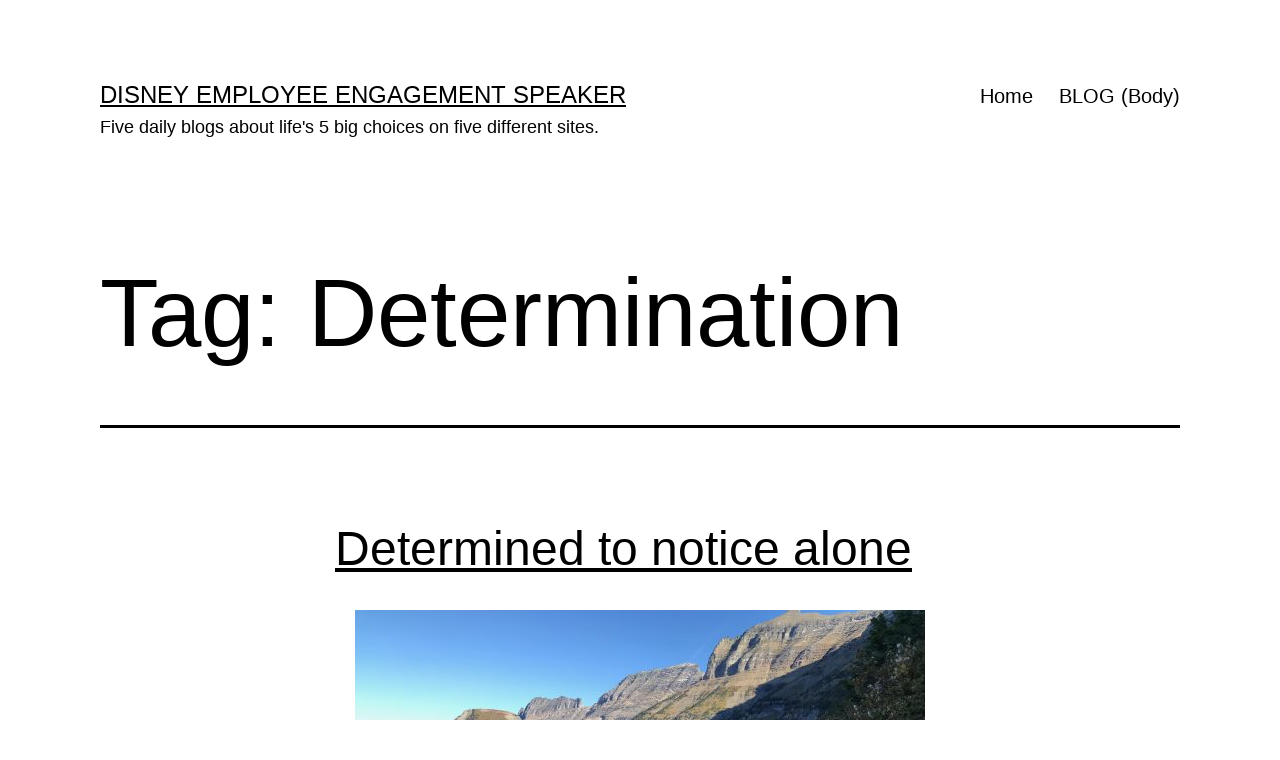

--- FILE ---
content_type: text/html; charset=UTF-8
request_url: https://lane8.org/tag/determination/
body_size: 12394
content:
<!doctype html>
<html lang="en-US" >
<head>
	<meta charset="UTF-8" />
	<meta name="viewport" content="width=device-width, initial-scale=1.0" />
	<title>Determination &#8211; Disney Employee Engagement Speaker</title>
<meta name='robots' content='max-image-preview:large' />
	<style>img:is([sizes="auto" i], [sizes^="auto," i]) { contain-intrinsic-size: 3000px 1500px }</style>
	<link rel="alternate" type="application/rss+xml" title="Disney Employee Engagement Speaker &raquo; Feed" href="https://lane8.org/feed/" />
<link rel="alternate" type="application/rss+xml" title="Disney Employee Engagement Speaker &raquo; Comments Feed" href="https://lane8.org/comments/feed/" />
<link rel="alternate" type="application/rss+xml" title="Disney Employee Engagement Speaker &raquo; Determination Tag Feed" href="https://lane8.org/tag/determination/feed/" />
<script>
window._wpemojiSettings = {"baseUrl":"https:\/\/s.w.org\/images\/core\/emoji\/16.0.1\/72x72\/","ext":".png","svgUrl":"https:\/\/s.w.org\/images\/core\/emoji\/16.0.1\/svg\/","svgExt":".svg","source":{"concatemoji":"https:\/\/lane8.org\/wp-includes\/js\/wp-emoji-release.min.js?ver=6.8.3"}};
/*! This file is auto-generated */
!function(s,n){var o,i,e;function c(e){try{var t={supportTests:e,timestamp:(new Date).valueOf()};sessionStorage.setItem(o,JSON.stringify(t))}catch(e){}}function p(e,t,n){e.clearRect(0,0,e.canvas.width,e.canvas.height),e.fillText(t,0,0);var t=new Uint32Array(e.getImageData(0,0,e.canvas.width,e.canvas.height).data),a=(e.clearRect(0,0,e.canvas.width,e.canvas.height),e.fillText(n,0,0),new Uint32Array(e.getImageData(0,0,e.canvas.width,e.canvas.height).data));return t.every(function(e,t){return e===a[t]})}function u(e,t){e.clearRect(0,0,e.canvas.width,e.canvas.height),e.fillText(t,0,0);for(var n=e.getImageData(16,16,1,1),a=0;a<n.data.length;a++)if(0!==n.data[a])return!1;return!0}function f(e,t,n,a){switch(t){case"flag":return n(e,"\ud83c\udff3\ufe0f\u200d\u26a7\ufe0f","\ud83c\udff3\ufe0f\u200b\u26a7\ufe0f")?!1:!n(e,"\ud83c\udde8\ud83c\uddf6","\ud83c\udde8\u200b\ud83c\uddf6")&&!n(e,"\ud83c\udff4\udb40\udc67\udb40\udc62\udb40\udc65\udb40\udc6e\udb40\udc67\udb40\udc7f","\ud83c\udff4\u200b\udb40\udc67\u200b\udb40\udc62\u200b\udb40\udc65\u200b\udb40\udc6e\u200b\udb40\udc67\u200b\udb40\udc7f");case"emoji":return!a(e,"\ud83e\udedf")}return!1}function g(e,t,n,a){var r="undefined"!=typeof WorkerGlobalScope&&self instanceof WorkerGlobalScope?new OffscreenCanvas(300,150):s.createElement("canvas"),o=r.getContext("2d",{willReadFrequently:!0}),i=(o.textBaseline="top",o.font="600 32px Arial",{});return e.forEach(function(e){i[e]=t(o,e,n,a)}),i}function t(e){var t=s.createElement("script");t.src=e,t.defer=!0,s.head.appendChild(t)}"undefined"!=typeof Promise&&(o="wpEmojiSettingsSupports",i=["flag","emoji"],n.supports={everything:!0,everythingExceptFlag:!0},e=new Promise(function(e){s.addEventListener("DOMContentLoaded",e,{once:!0})}),new Promise(function(t){var n=function(){try{var e=JSON.parse(sessionStorage.getItem(o));if("object"==typeof e&&"number"==typeof e.timestamp&&(new Date).valueOf()<e.timestamp+604800&&"object"==typeof e.supportTests)return e.supportTests}catch(e){}return null}();if(!n){if("undefined"!=typeof Worker&&"undefined"!=typeof OffscreenCanvas&&"undefined"!=typeof URL&&URL.createObjectURL&&"undefined"!=typeof Blob)try{var e="postMessage("+g.toString()+"("+[JSON.stringify(i),f.toString(),p.toString(),u.toString()].join(",")+"));",a=new Blob([e],{type:"text/javascript"}),r=new Worker(URL.createObjectURL(a),{name:"wpTestEmojiSupports"});return void(r.onmessage=function(e){c(n=e.data),r.terminate(),t(n)})}catch(e){}c(n=g(i,f,p,u))}t(n)}).then(function(e){for(var t in e)n.supports[t]=e[t],n.supports.everything=n.supports.everything&&n.supports[t],"flag"!==t&&(n.supports.everythingExceptFlag=n.supports.everythingExceptFlag&&n.supports[t]);n.supports.everythingExceptFlag=n.supports.everythingExceptFlag&&!n.supports.flag,n.DOMReady=!1,n.readyCallback=function(){n.DOMReady=!0}}).then(function(){return e}).then(function(){var e;n.supports.everything||(n.readyCallback(),(e=n.source||{}).concatemoji?t(e.concatemoji):e.wpemoji&&e.twemoji&&(t(e.twemoji),t(e.wpemoji)))}))}((window,document),window._wpemojiSettings);
</script>
<style id='wp-emoji-styles-inline-css'>

	img.wp-smiley, img.emoji {
		display: inline !important;
		border: none !important;
		box-shadow: none !important;
		height: 1em !important;
		width: 1em !important;
		margin: 0 0.07em !important;
		vertical-align: -0.1em !important;
		background: none !important;
		padding: 0 !important;
	}
</style>
<link rel='stylesheet' id='wp-block-library-css' href='https://lane8.org/wp-includes/css/dist/block-library/style.min.css?ver=6.8.3' media='all' />
<style id='wp-block-library-theme-inline-css'>
.wp-block-audio :where(figcaption){color:#555;font-size:13px;text-align:center}.is-dark-theme .wp-block-audio :where(figcaption){color:#ffffffa6}.wp-block-audio{margin:0 0 1em}.wp-block-code{border:1px solid #ccc;border-radius:4px;font-family:Menlo,Consolas,monaco,monospace;padding:.8em 1em}.wp-block-embed :where(figcaption){color:#555;font-size:13px;text-align:center}.is-dark-theme .wp-block-embed :where(figcaption){color:#ffffffa6}.wp-block-embed{margin:0 0 1em}.blocks-gallery-caption{color:#555;font-size:13px;text-align:center}.is-dark-theme .blocks-gallery-caption{color:#ffffffa6}:root :where(.wp-block-image figcaption){color:#555;font-size:13px;text-align:center}.is-dark-theme :root :where(.wp-block-image figcaption){color:#ffffffa6}.wp-block-image{margin:0 0 1em}.wp-block-pullquote{border-bottom:4px solid;border-top:4px solid;color:currentColor;margin-bottom:1.75em}.wp-block-pullquote cite,.wp-block-pullquote footer,.wp-block-pullquote__citation{color:currentColor;font-size:.8125em;font-style:normal;text-transform:uppercase}.wp-block-quote{border-left:.25em solid;margin:0 0 1.75em;padding-left:1em}.wp-block-quote cite,.wp-block-quote footer{color:currentColor;font-size:.8125em;font-style:normal;position:relative}.wp-block-quote:where(.has-text-align-right){border-left:none;border-right:.25em solid;padding-left:0;padding-right:1em}.wp-block-quote:where(.has-text-align-center){border:none;padding-left:0}.wp-block-quote.is-large,.wp-block-quote.is-style-large,.wp-block-quote:where(.is-style-plain){border:none}.wp-block-search .wp-block-search__label{font-weight:700}.wp-block-search__button{border:1px solid #ccc;padding:.375em .625em}:where(.wp-block-group.has-background){padding:1.25em 2.375em}.wp-block-separator.has-css-opacity{opacity:.4}.wp-block-separator{border:none;border-bottom:2px solid;margin-left:auto;margin-right:auto}.wp-block-separator.has-alpha-channel-opacity{opacity:1}.wp-block-separator:not(.is-style-wide):not(.is-style-dots){width:100px}.wp-block-separator.has-background:not(.is-style-dots){border-bottom:none;height:1px}.wp-block-separator.has-background:not(.is-style-wide):not(.is-style-dots){height:2px}.wp-block-table{margin:0 0 1em}.wp-block-table td,.wp-block-table th{word-break:normal}.wp-block-table :where(figcaption){color:#555;font-size:13px;text-align:center}.is-dark-theme .wp-block-table :where(figcaption){color:#ffffffa6}.wp-block-video :where(figcaption){color:#555;font-size:13px;text-align:center}.is-dark-theme .wp-block-video :where(figcaption){color:#ffffffa6}.wp-block-video{margin:0 0 1em}:root :where(.wp-block-template-part.has-background){margin-bottom:0;margin-top:0;padding:1.25em 2.375em}
</style>
<style id='classic-theme-styles-inline-css'>
/*! This file is auto-generated */
.wp-block-button__link{color:#fff;background-color:#32373c;border-radius:9999px;box-shadow:none;text-decoration:none;padding:calc(.667em + 2px) calc(1.333em + 2px);font-size:1.125em}.wp-block-file__button{background:#32373c;color:#fff;text-decoration:none}
</style>
<link rel='stylesheet' id='twenty-twenty-one-custom-color-overrides-css' href='https://lane8.org/wp-content/themes/twentytwentyone/assets/css/custom-color-overrides.css?ver=2.7' media='all' />
<style id='twenty-twenty-one-custom-color-overrides-inline-css'>
:root .editor-styles-wrapper{--global--color-background: #ffffff;--global--color-primary: #000;--global--color-secondary: #000;--button--color-background: #000;--button--color-text-hover: #000;}
</style>
<style id='global-styles-inline-css'>
:root{--wp--preset--aspect-ratio--square: 1;--wp--preset--aspect-ratio--4-3: 4/3;--wp--preset--aspect-ratio--3-4: 3/4;--wp--preset--aspect-ratio--3-2: 3/2;--wp--preset--aspect-ratio--2-3: 2/3;--wp--preset--aspect-ratio--16-9: 16/9;--wp--preset--aspect-ratio--9-16: 9/16;--wp--preset--color--black: #000000;--wp--preset--color--cyan-bluish-gray: #abb8c3;--wp--preset--color--white: #FFFFFF;--wp--preset--color--pale-pink: #f78da7;--wp--preset--color--vivid-red: #cf2e2e;--wp--preset--color--luminous-vivid-orange: #ff6900;--wp--preset--color--luminous-vivid-amber: #fcb900;--wp--preset--color--light-green-cyan: #7bdcb5;--wp--preset--color--vivid-green-cyan: #00d084;--wp--preset--color--pale-cyan-blue: #8ed1fc;--wp--preset--color--vivid-cyan-blue: #0693e3;--wp--preset--color--vivid-purple: #9b51e0;--wp--preset--color--dark-gray: #28303D;--wp--preset--color--gray: #39414D;--wp--preset--color--green: #D1E4DD;--wp--preset--color--blue: #D1DFE4;--wp--preset--color--purple: #D1D1E4;--wp--preset--color--red: #E4D1D1;--wp--preset--color--orange: #E4DAD1;--wp--preset--color--yellow: #EEEADD;--wp--preset--gradient--vivid-cyan-blue-to-vivid-purple: linear-gradient(135deg,rgba(6,147,227,1) 0%,rgb(155,81,224) 100%);--wp--preset--gradient--light-green-cyan-to-vivid-green-cyan: linear-gradient(135deg,rgb(122,220,180) 0%,rgb(0,208,130) 100%);--wp--preset--gradient--luminous-vivid-amber-to-luminous-vivid-orange: linear-gradient(135deg,rgba(252,185,0,1) 0%,rgba(255,105,0,1) 100%);--wp--preset--gradient--luminous-vivid-orange-to-vivid-red: linear-gradient(135deg,rgba(255,105,0,1) 0%,rgb(207,46,46) 100%);--wp--preset--gradient--very-light-gray-to-cyan-bluish-gray: linear-gradient(135deg,rgb(238,238,238) 0%,rgb(169,184,195) 100%);--wp--preset--gradient--cool-to-warm-spectrum: linear-gradient(135deg,rgb(74,234,220) 0%,rgb(151,120,209) 20%,rgb(207,42,186) 40%,rgb(238,44,130) 60%,rgb(251,105,98) 80%,rgb(254,248,76) 100%);--wp--preset--gradient--blush-light-purple: linear-gradient(135deg,rgb(255,206,236) 0%,rgb(152,150,240) 100%);--wp--preset--gradient--blush-bordeaux: linear-gradient(135deg,rgb(254,205,165) 0%,rgb(254,45,45) 50%,rgb(107,0,62) 100%);--wp--preset--gradient--luminous-dusk: linear-gradient(135deg,rgb(255,203,112) 0%,rgb(199,81,192) 50%,rgb(65,88,208) 100%);--wp--preset--gradient--pale-ocean: linear-gradient(135deg,rgb(255,245,203) 0%,rgb(182,227,212) 50%,rgb(51,167,181) 100%);--wp--preset--gradient--electric-grass: linear-gradient(135deg,rgb(202,248,128) 0%,rgb(113,206,126) 100%);--wp--preset--gradient--midnight: linear-gradient(135deg,rgb(2,3,129) 0%,rgb(40,116,252) 100%);--wp--preset--gradient--purple-to-yellow: linear-gradient(160deg, #D1D1E4 0%, #EEEADD 100%);--wp--preset--gradient--yellow-to-purple: linear-gradient(160deg, #EEEADD 0%, #D1D1E4 100%);--wp--preset--gradient--green-to-yellow: linear-gradient(160deg, #D1E4DD 0%, #EEEADD 100%);--wp--preset--gradient--yellow-to-green: linear-gradient(160deg, #EEEADD 0%, #D1E4DD 100%);--wp--preset--gradient--red-to-yellow: linear-gradient(160deg, #E4D1D1 0%, #EEEADD 100%);--wp--preset--gradient--yellow-to-red: linear-gradient(160deg, #EEEADD 0%, #E4D1D1 100%);--wp--preset--gradient--purple-to-red: linear-gradient(160deg, #D1D1E4 0%, #E4D1D1 100%);--wp--preset--gradient--red-to-purple: linear-gradient(160deg, #E4D1D1 0%, #D1D1E4 100%);--wp--preset--font-size--small: 18px;--wp--preset--font-size--medium: 20px;--wp--preset--font-size--large: 24px;--wp--preset--font-size--x-large: 42px;--wp--preset--font-size--extra-small: 16px;--wp--preset--font-size--normal: 20px;--wp--preset--font-size--extra-large: 40px;--wp--preset--font-size--huge: 96px;--wp--preset--font-size--gigantic: 144px;--wp--preset--spacing--20: 0.44rem;--wp--preset--spacing--30: 0.67rem;--wp--preset--spacing--40: 1rem;--wp--preset--spacing--50: 1.5rem;--wp--preset--spacing--60: 2.25rem;--wp--preset--spacing--70: 3.38rem;--wp--preset--spacing--80: 5.06rem;--wp--preset--shadow--natural: 6px 6px 9px rgba(0, 0, 0, 0.2);--wp--preset--shadow--deep: 12px 12px 50px rgba(0, 0, 0, 0.4);--wp--preset--shadow--sharp: 6px 6px 0px rgba(0, 0, 0, 0.2);--wp--preset--shadow--outlined: 6px 6px 0px -3px rgba(255, 255, 255, 1), 6px 6px rgba(0, 0, 0, 1);--wp--preset--shadow--crisp: 6px 6px 0px rgba(0, 0, 0, 1);}:where(.is-layout-flex){gap: 0.5em;}:where(.is-layout-grid){gap: 0.5em;}body .is-layout-flex{display: flex;}.is-layout-flex{flex-wrap: wrap;align-items: center;}.is-layout-flex > :is(*, div){margin: 0;}body .is-layout-grid{display: grid;}.is-layout-grid > :is(*, div){margin: 0;}:where(.wp-block-columns.is-layout-flex){gap: 2em;}:where(.wp-block-columns.is-layout-grid){gap: 2em;}:where(.wp-block-post-template.is-layout-flex){gap: 1.25em;}:where(.wp-block-post-template.is-layout-grid){gap: 1.25em;}.has-black-color{color: var(--wp--preset--color--black) !important;}.has-cyan-bluish-gray-color{color: var(--wp--preset--color--cyan-bluish-gray) !important;}.has-white-color{color: var(--wp--preset--color--white) !important;}.has-pale-pink-color{color: var(--wp--preset--color--pale-pink) !important;}.has-vivid-red-color{color: var(--wp--preset--color--vivid-red) !important;}.has-luminous-vivid-orange-color{color: var(--wp--preset--color--luminous-vivid-orange) !important;}.has-luminous-vivid-amber-color{color: var(--wp--preset--color--luminous-vivid-amber) !important;}.has-light-green-cyan-color{color: var(--wp--preset--color--light-green-cyan) !important;}.has-vivid-green-cyan-color{color: var(--wp--preset--color--vivid-green-cyan) !important;}.has-pale-cyan-blue-color{color: var(--wp--preset--color--pale-cyan-blue) !important;}.has-vivid-cyan-blue-color{color: var(--wp--preset--color--vivid-cyan-blue) !important;}.has-vivid-purple-color{color: var(--wp--preset--color--vivid-purple) !important;}.has-black-background-color{background-color: var(--wp--preset--color--black) !important;}.has-cyan-bluish-gray-background-color{background-color: var(--wp--preset--color--cyan-bluish-gray) !important;}.has-white-background-color{background-color: var(--wp--preset--color--white) !important;}.has-pale-pink-background-color{background-color: var(--wp--preset--color--pale-pink) !important;}.has-vivid-red-background-color{background-color: var(--wp--preset--color--vivid-red) !important;}.has-luminous-vivid-orange-background-color{background-color: var(--wp--preset--color--luminous-vivid-orange) !important;}.has-luminous-vivid-amber-background-color{background-color: var(--wp--preset--color--luminous-vivid-amber) !important;}.has-light-green-cyan-background-color{background-color: var(--wp--preset--color--light-green-cyan) !important;}.has-vivid-green-cyan-background-color{background-color: var(--wp--preset--color--vivid-green-cyan) !important;}.has-pale-cyan-blue-background-color{background-color: var(--wp--preset--color--pale-cyan-blue) !important;}.has-vivid-cyan-blue-background-color{background-color: var(--wp--preset--color--vivid-cyan-blue) !important;}.has-vivid-purple-background-color{background-color: var(--wp--preset--color--vivid-purple) !important;}.has-black-border-color{border-color: var(--wp--preset--color--black) !important;}.has-cyan-bluish-gray-border-color{border-color: var(--wp--preset--color--cyan-bluish-gray) !important;}.has-white-border-color{border-color: var(--wp--preset--color--white) !important;}.has-pale-pink-border-color{border-color: var(--wp--preset--color--pale-pink) !important;}.has-vivid-red-border-color{border-color: var(--wp--preset--color--vivid-red) !important;}.has-luminous-vivid-orange-border-color{border-color: var(--wp--preset--color--luminous-vivid-orange) !important;}.has-luminous-vivid-amber-border-color{border-color: var(--wp--preset--color--luminous-vivid-amber) !important;}.has-light-green-cyan-border-color{border-color: var(--wp--preset--color--light-green-cyan) !important;}.has-vivid-green-cyan-border-color{border-color: var(--wp--preset--color--vivid-green-cyan) !important;}.has-pale-cyan-blue-border-color{border-color: var(--wp--preset--color--pale-cyan-blue) !important;}.has-vivid-cyan-blue-border-color{border-color: var(--wp--preset--color--vivid-cyan-blue) !important;}.has-vivid-purple-border-color{border-color: var(--wp--preset--color--vivid-purple) !important;}.has-vivid-cyan-blue-to-vivid-purple-gradient-background{background: var(--wp--preset--gradient--vivid-cyan-blue-to-vivid-purple) !important;}.has-light-green-cyan-to-vivid-green-cyan-gradient-background{background: var(--wp--preset--gradient--light-green-cyan-to-vivid-green-cyan) !important;}.has-luminous-vivid-amber-to-luminous-vivid-orange-gradient-background{background: var(--wp--preset--gradient--luminous-vivid-amber-to-luminous-vivid-orange) !important;}.has-luminous-vivid-orange-to-vivid-red-gradient-background{background: var(--wp--preset--gradient--luminous-vivid-orange-to-vivid-red) !important;}.has-very-light-gray-to-cyan-bluish-gray-gradient-background{background: var(--wp--preset--gradient--very-light-gray-to-cyan-bluish-gray) !important;}.has-cool-to-warm-spectrum-gradient-background{background: var(--wp--preset--gradient--cool-to-warm-spectrum) !important;}.has-blush-light-purple-gradient-background{background: var(--wp--preset--gradient--blush-light-purple) !important;}.has-blush-bordeaux-gradient-background{background: var(--wp--preset--gradient--blush-bordeaux) !important;}.has-luminous-dusk-gradient-background{background: var(--wp--preset--gradient--luminous-dusk) !important;}.has-pale-ocean-gradient-background{background: var(--wp--preset--gradient--pale-ocean) !important;}.has-electric-grass-gradient-background{background: var(--wp--preset--gradient--electric-grass) !important;}.has-midnight-gradient-background{background: var(--wp--preset--gradient--midnight) !important;}.has-small-font-size{font-size: var(--wp--preset--font-size--small) !important;}.has-medium-font-size{font-size: var(--wp--preset--font-size--medium) !important;}.has-large-font-size{font-size: var(--wp--preset--font-size--large) !important;}.has-x-large-font-size{font-size: var(--wp--preset--font-size--x-large) !important;}
:where(.wp-block-post-template.is-layout-flex){gap: 1.25em;}:where(.wp-block-post-template.is-layout-grid){gap: 1.25em;}
:where(.wp-block-columns.is-layout-flex){gap: 2em;}:where(.wp-block-columns.is-layout-grid){gap: 2em;}
:root :where(.wp-block-pullquote){font-size: 1.5em;line-height: 1.6;}
</style>
<link rel='stylesheet' id='wp-components-css' href='https://lane8.org/wp-includes/css/dist/components/style.min.css?ver=6.8.3' media='all' />
<link rel='stylesheet' id='godaddy-styles-css' href='https://lane8.org/wp-content/mu-plugins/vendor/wpex/godaddy-launch/includes/Dependencies/GoDaddy/Styles/build/latest.css?ver=2.0.2' media='all' />
<link rel='stylesheet' id='twenty-twenty-one-style-css' href='https://lane8.org/wp-content/themes/twentytwentyone/style.css?ver=2.7' media='all' />
<style id='twenty-twenty-one-style-inline-css'>
:root{--global--color-background: #ffffff;--global--color-primary: #000;--global--color-secondary: #000;--button--color-background: #000;--button--color-text-hover: #000;}
</style>
<link rel='stylesheet' id='twenty-twenty-one-print-style-css' href='https://lane8.org/wp-content/themes/twentytwentyone/assets/css/print.css?ver=2.7' media='print' />
<script id="twenty-twenty-one-ie11-polyfills-js-after">
( Element.prototype.matches && Element.prototype.closest && window.NodeList && NodeList.prototype.forEach ) || document.write( '<script src="https://lane8.org/wp-content/themes/twentytwentyone/assets/js/polyfills.js?ver=2.7"></scr' + 'ipt>' );
</script>
<script src="https://lane8.org/wp-content/themes/twentytwentyone/assets/js/primary-navigation.js?ver=2.7" id="twenty-twenty-one-primary-navigation-script-js" defer data-wp-strategy="defer"></script>
<link rel="https://api.w.org/" href="https://lane8.org/wp-json/" /><link rel="alternate" title="JSON" type="application/json" href="https://lane8.org/wp-json/wp/v2/tags/832" /><link rel="EditURI" type="application/rsd+xml" title="RSD" href="https://lane8.org/xmlrpc.php?rsd" />
<meta name="generator" content="WordPress 6.8.3" />
<style id="custom-background-css">
body.custom-background { background-color: #ffffff; }
</style>
	<link rel="icon" href="https://lane8.org/wp-content/uploads/2020/02/jeffnoel-icon-150x150.gif" sizes="32x32" />
<link rel="icon" href="https://lane8.org/wp-content/uploads/2020/02/jeffnoel-icon-300x300.gif" sizes="192x192" />
<link rel="apple-touch-icon" href="https://lane8.org/wp-content/uploads/2020/02/jeffnoel-icon-300x300.gif" />
<meta name="msapplication-TileImage" content="https://lane8.org/wp-content/uploads/2020/02/jeffnoel-icon-300x300.gif" />
</head>

<body class="archive tag tag-determination tag-832 custom-background wp-embed-responsive wp-theme-twentytwentyone is-light-theme has-background-white no-js hfeed has-main-navigation">
<div id="page" class="site">
	<a class="skip-link screen-reader-text" href="#content">
		Skip to content	</a>

	
<header id="masthead" class="site-header has-title-and-tagline has-menu">

	

<div class="site-branding">

	
						<p class="site-title"><a href="https://lane8.org/" rel="home">Disney Employee Engagement Speaker</a></p>
			
			<p class="site-description">
			Five daily blogs about life&#039;s 5 big choices on five different sites.		</p>
	</div><!-- .site-branding -->
	
	<nav id="site-navigation" class="primary-navigation" aria-label="Primary menu">
		<div class="menu-button-container">
			<button id="primary-mobile-menu" class="button" aria-controls="primary-menu-list" aria-expanded="false">
				<span class="dropdown-icon open">Menu					<svg class="svg-icon" width="24" height="24" aria-hidden="true" role="img" focusable="false" viewBox="0 0 24 24" fill="none" xmlns="http://www.w3.org/2000/svg"><path fill-rule="evenodd" clip-rule="evenodd" d="M4.5 6H19.5V7.5H4.5V6ZM4.5 12H19.5V13.5H4.5V12ZM19.5 18H4.5V19.5H19.5V18Z" fill="currentColor"/></svg>				</span>
				<span class="dropdown-icon close">Close					<svg class="svg-icon" width="24" height="24" aria-hidden="true" role="img" focusable="false" viewBox="0 0 24 24" fill="none" xmlns="http://www.w3.org/2000/svg"><path fill-rule="evenodd" clip-rule="evenodd" d="M12 10.9394L5.53033 4.46973L4.46967 5.53039L10.9393 12.0001L4.46967 18.4697L5.53033 19.5304L12 13.0607L18.4697 19.5304L19.5303 18.4697L13.0607 12.0001L19.5303 5.53039L18.4697 4.46973L12 10.9394Z" fill="currentColor"/></svg>				</span>
			</button><!-- #primary-mobile-menu -->
		</div><!-- .menu-button-container -->
		<div class="primary-menu-container"><ul id="primary-menu-list" class="menu-wrapper"><li id="menu-item-16055" class="menu-item menu-item-type-post_type menu-item-object-page menu-item-home menu-item-16055"><a href="https://lane8.org/">Home</a></li>
<li id="menu-item-16054" class="menu-item menu-item-type-post_type menu-item-object-page current_page_parent menu-item-16054"><a href="https://lane8.org/blog/">BLOG (Body)</a></li>
</ul></div>	</nav><!-- #site-navigation -->
	
</header><!-- #masthead -->

	<div id="content" class="site-content">
		<div id="primary" class="content-area">
			<main id="main" class="site-main">


	<header class="page-header alignwide">
		<h1 class="page-title">Tag: <span>Determination</span></h1>			</header><!-- .page-header -->

					
<article id="post-45636" class="post-45636 post type-post status-publish format-standard hentry category-quotes tag-determination tag-luck tag-quotes tag-vision entry">
	<header class="entry-header">
					<h2 class="entry-title default-max-width"><a href="https://lane8.org/leaving-a-trail-for-our-son/quotes/determined-to-notice-alone/">Determined to notice alone</a></h2>		
			</header><!-- .entry-header -->

	<div class="entry-content">
		
<div class="wp-block-image"><figure class="aligncenter size-large"><a href="https://lane8.org/blog"><img fetchpriority="high" decoding="async" width="570" height="428" src="https://lane8.org/wp-content/uploads/2017/10/09.29.17-99-570x428.jpg" alt="Glacier National Park in September" class="wp-image-32968" srcset="https://lane8.org/wp-content/uploads/2017/10/09.29.17-99-570x428.jpg 570w, https://lane8.org/wp-content/uploads/2017/10/09.29.17-99-300x225.jpg 300w, https://lane8.org/wp-content/uploads/2017/10/09.29.17-99-768x576.jpg 768w" sizes="(max-width: 570px) 100vw, 570px" /></a><figcaption>GNP. Hiking partners, whom i had never met &#8211; i just kept them within eyesight. The trail was deserted. The bears are super-active eating machines in September, preparing for hibernation. PS. The horizontal line is not the trail, that&#8217;s Sun Road. The trail is well above the road.</figcaption></figure></div>



<blockquote class="wp-block-quote is-layout-flow wp-block-quote-is-layout-flow"><p>Luck favors the determined.</p><cite>dad</cite></blockquote>



<p>• &nbsp;• &nbsp;• &nbsp;• &nbsp;•</p>



<p>This website is about our <em>BODY</em>. To read today&#8217;s post about our <em>SPIRIT</em>, click <strong><a href="https://www.jeffnoel.org/?p=45327">here</a></strong>.</p>



<p>If you want to stay on this site&nbsp;and read more posts from this Blog, click <strong><a href="https://lane8.org/blog">here</a></strong>.</p>
	</div><!-- .entry-content -->

	<footer class="entry-footer default-max-width">
		<span class="posted-on">Published <time class="entry-date published updated" datetime="2020-10-14T00:02:05-04:00">October 14, 2020</time></span><div class="post-taxonomies"><span class="cat-links">Categorized as <a href="https://lane8.org/category/leaving-a-trail-for-our-son/quotes/" rel="category tag">Quotes</a> </span><span class="tags-links">Tagged <a href="https://lane8.org/tag/determination/" rel="tag">Determination</a>, <a href="https://lane8.org/tag/luck/" rel="tag">Luck</a>, <a href="https://lane8.org/tag/quotes/" rel="tag">Quotes</a>, <a href="https://lane8.org/tag/vision/" rel="tag">vision</a></span></div>	</footer><!-- .entry-footer -->
</article><!-- #post-45636 -->
					
<article id="post-35995" class="post-35995 post type-post status-publish format-standard hentry category-buzz-worthy tag-determination tag-impossible tag-perseverance entry">
	<header class="entry-header">
					<h2 class="entry-title default-max-width"><a href="https://lane8.org/leaving-a-trail-for-our-son/buzz-worthy/he-walked-20-miles-to-get-to-work-80-sec-video/">He walked 20 miles to get to work (80 sec video)</a></h2>		
			</header><!-- .entry-header -->

	<div class="entry-content">
		<p><iframe src="https://www.youtube.com/embed/1Km8cvlv6V0" width="560" height="315" frameborder="0" allowfullscreen="allowfullscreen"></iframe></p>
<p>&nbsp;</p>
<p>He walked 20 miles to get to work.</p>
<p>Because his car broke down.</p>
<p>He was part of a moving company crew and it would be his first day on the job.</p>
<p>He had some choices.</p>
<p>He chose to show up on time.</p>
<p>His only option to do that was to start walking at midnight.</p>
<p>This story aired last night at the end of ABC Evening News with David Muir.</p>
<p>Twenty miles.</p>
<p>In the dark.</p>
<p>&nbsp;</p>
<p style="text-align: center;">•  •  •  •  •</p>
<p>This website is about our <em>BODY</em>. To read today&#8217;s post about our <em>SPIRIT</em>, click <strong><a href="https://www.jeffnoel.org/leaving-a-trail-for-our-son/video-sharing/what-a-beautiful-name-music-video/">here</a></strong>.</p>
<p>If you want to stay on this site and read more posts from this Blog, click <strong><a href="https://lane8.org/blog">here</a></strong>.</p>
<p>&nbsp;</p>
	</div><!-- .entry-content -->

	<footer class="entry-footer default-max-width">
		<span class="posted-on">Published <time class="entry-date published updated" datetime="2018-09-18T00:02:57-04:00">September 18, 2018</time></span><div class="post-taxonomies"><span class="cat-links">Categorized as <a href="https://lane8.org/category/leaving-a-trail-for-our-son/buzz-worthy/" rel="category tag">Buzz Worthy?</a> </span><span class="tags-links">Tagged <a href="https://lane8.org/tag/determination/" rel="tag">Determination</a>, <a href="https://lane8.org/tag/impossible/" rel="tag">impossible</a>, <a href="https://lane8.org/tag/perseverance/" rel="tag">Perseverance</a></span></div>	</footer><!-- .entry-footer -->
</article><!-- #post-35995 -->
					
<article id="post-32674" class="post-32674 post type-post status-publish format-standard hentry category-as-you-get-older tag-determination tag-habits entry">
	<header class="entry-header">
					<h2 class="entry-title default-max-width"><a href="https://lane8.org/leaving-a-trail-for-our-son/as-you-get-older/a-blessing-and-a-curse/">A blessing and a curse</a></h2>		
			</header><!-- .entry-header -->

	<div class="entry-content">
		<p><figure id="attachment_32443" aria-describedby="caption-attachment-32443" style="width: 525px" class="wp-caption aligncenter"><img decoding="async" class="size-large wp-image-32443" src="https://lane8.org/wp-content/uploads/2017/10/fullsizeoutput_cf52-570x320.jpeg" alt="Jim Ryun quote" width="525" height="295" srcset="https://lane8.org/wp-content/uploads/2017/10/fullsizeoutput_cf52-570x320.jpeg 570w, https://lane8.org/wp-content/uploads/2017/10/fullsizeoutput_cf52-300x169.jpeg 300w, https://lane8.org/wp-content/uploads/2017/10/fullsizeoutput_cf52-768x432.jpeg 768w, https://lane8.org/wp-content/uploads/2017/10/fullsizeoutput_cf52.jpeg 1334w" sizes="(max-width: 525px) 100vw, 525px" /><figcaption id="caption-attachment-32443" class="wp-caption-text">Habits make us or break us.</figcaption></figure></p>
<p>&nbsp;</p>
<p>A blessing and a curse.</p>
<p>Determination.</p>
<p>It can rub others the wrong way.</p>
<p>It can inspire others by illuminating how it works.</p>
<p>You&#8217;re free to pick.</p>
<p>Determination is a habit.</p>
<p>Lack of determination is also a habit.</p>
<p style="text-align: center;">•  •  •  •  •</p>
<p>This website is about our <em>BODY</em>. To read today&#8217;s post about our <em>SPIRIT</em>, click <strong><a href="https://www.jeffnoel.org/leaving-a-trail-for-our-son/are-choices-make-us/if-youre-going-through-hell-keep-on-going/">here</a></strong>.</p>
<p>If you want to stay on this site and read more posts from this Blog, click <strong><a href="https://lane8.org/blog">here</a></strong>.</p>
<p>&nbsp;</p>
	</div><!-- .entry-content -->

	<footer class="entry-footer default-max-width">
		<span class="posted-on">Published <time class="entry-date published updated" datetime="2017-11-16T00:02:56-05:00">November 16, 2017</time></span><div class="post-taxonomies"><span class="cat-links">Categorized as <a href="https://lane8.org/category/leaving-a-trail-for-our-son/as-you-get-older/" rel="category tag">As You Get Older</a> </span><span class="tags-links">Tagged <a href="https://lane8.org/tag/determination/" rel="tag">Determination</a>, <a href="https://lane8.org/tag/habits/" rel="tag">Habits</a></span></div>	</footer><!-- .entry-footer -->
</article><!-- #post-32674 -->
					
<article id="post-29459" class="post-29459 post type-post status-publish format-standard hentry category-buzz-worthy tag-determination tag-magic tag-perserverence entry">
	<header class="entry-header">
					<h2 class="entry-title default-max-width"><a href="https://lane8.org/leaving-a-trail-for-our-son/buzz-worthy/it-wouldnt-seem-so-magical-if-people-saw-backstage/">It wouldn&#8217;t seem so magical if people saw backstage</a></h2>		
			</header><!-- .entry-header -->

	<div class="entry-content">
		<p><figure id="attachment_29609" aria-describedby="caption-attachment-29609" style="width: 427px" class="wp-caption aligncenter"><a href="https://lane8.org"><img loading="lazy" decoding="async" class="size-large wp-image-29609" src="https://lane8.org/wp-content/uploads/2017/01/IMG_3266-e1477911316936-480x640.jpg" alt="Disney University lobby" width="427" height="570" srcset="https://lane8.org/wp-content/uploads/2017/01/IMG_3266-e1477911316936-480x640.jpg 480w, https://lane8.org/wp-content/uploads/2017/01/IMG_3266-e1477911316936-225x300.jpg 225w, https://lane8.org/wp-content/uploads/2017/01/IMG_3266-e1477911316936-768x1024.jpg 768w" sizes="auto, (max-width: 427px) 100vw, 427px" /></a><figcaption id="caption-attachment-29609" class="wp-caption-text">Yesterday, a Sunday, my closest Disney writing location.</figcaption></figure></p>
<p>&nbsp;</p>
<p>It wouldn&#8217;t seem so magical if people saw backstage.</p>
<p>Disney hides all the behind the scenes stuff so Guests only see the end result from painstaking attention to detail, including a chaotic environment fueled by all the things that make life challenging.</p>
<p>Disney isn&#8217;t immune to any of it.</p>
<p>Neither am i.</p>
<p>Find a million ways to eliminate excuses.</p>
<p>&nbsp;</p>
<p style="text-align: center;">__________</p>
<p>&nbsp;</p>
<p>This website is about our <strong><i>physical health</i></strong>. To easily leave this site to read today&#8217;s post on jeff&#8217;s <strong><em>spiritual health </em></strong>website, click <strong><a href="https://www.jeffnoel.org/blog">here</a></strong>.</p>
<p>&nbsp;</p>
<blockquote><p>On April Fool&#8217;s Day 2009, jeff noel began writing five daily, differently-themed blogs (on five different sites). It was to be a 100-day self-imposed &#8220;writer&#8217;s bootcamp&#8221;, in preparation for writing his first book. He hasn&#8217;t missed a single day since.</p></blockquote>
<p>&nbsp;</p>
	</div><!-- .entry-content -->

	<footer class="entry-footer default-max-width">
		<span class="posted-on">Published <time class="entry-date published updated" datetime="2017-01-31T00:02:31-05:00">January 31, 2017</time></span><div class="post-taxonomies"><span class="cat-links">Categorized as <a href="https://lane8.org/category/leaving-a-trail-for-our-son/buzz-worthy/" rel="category tag">Buzz Worthy?</a> </span><span class="tags-links">Tagged <a href="https://lane8.org/tag/determination/" rel="tag">Determination</a>, <a href="https://lane8.org/tag/magic/" rel="tag">Magic</a>, <a href="https://lane8.org/tag/perserverence/" rel="tag">perserverence</a></span></div>	</footer><!-- .entry-footer -->
</article><!-- #post-29459 -->
					
<article id="post-27349" class="post-27349 post type-post status-publish format-standard hentry category-dear-son tag-action tag-determination tag-fear tag-goal entry">
	<header class="entry-header">
					<h2 class="entry-title default-max-width"><a href="https://lane8.org/leaving-a-trail-for-our-son/dear-son/life-without-a-clear-concise-compelling-goal/">Life without a clear, concise, compelling goal</a></h2>		
			</header><!-- .entry-header -->

	<div class="entry-content">
		<p><figure id="attachment_27447" aria-describedby="caption-attachment-27447" style="width: 570px" class="wp-caption aligncenter"><a href="https://lane8.org" rel="attachment wp-att-27447"><img loading="lazy" decoding="async" class="size-large wp-image-27447" src="https://lane8.org/wp-content/uploads/2016/06/03.05.2016-3-570x428.jpg" alt="Shot putter's dirty t-shirt" width="570" height="428" srcset="https://lane8.org/wp-content/uploads/2016/06/03.05.2016-3-570x428.jpg 570w, https://lane8.org/wp-content/uploads/2016/06/03.05.2016-3-300x225.jpg 300w, https://lane8.org/wp-content/uploads/2016/06/03.05.2016-3-768x576.jpg 768w" sizes="auto, (max-width: 570px) 100vw, 570px" /></a><figcaption id="caption-attachment-27447" class="wp-caption-text">Why is one side dirty while the other isn&#8217;t? Because he was practicing the Shot Put.</figcaption></figure></p>
<p>&nbsp;</p>
<p>Every teen (even us back in the day) has the opportunity to discover small seeds of possibility within themselves&#8230;</p>
<p>He didn&#8217;t want to miss Track &amp; Field practice yesterday, a Saturday.</p>
<p>It was only his third practice with the team that has been practicing for two months already.</p>
<p>This is a first on so many levels.</p>
<ul>
<li>He&#8217;s never done sports</li>
<li>Never expressed interest in sports</li>
<li>Never felt confident enough to consider sports</li>
</ul>
<p>He (independently) coordinated and followed up (and followed through) with Coach Williams.</p>
<p>And i have this vision that in the future he will recall this experience and it will give him what he needs to overcome fear, uncertainty, and doubt.</p>
<p>&nbsp;</p>
<p style="text-align: center;">__________</p>
<p>&nbsp;</p>
<blockquote><p>On April Fool&#8217;s Day 2009, jeff noel began writing five daily, differently-themed blogs (on five different sites). It was to be a 100-day self-imposed &#8220;writer&#8217;s bootcamp&#8221;, in preparation for writing his first book. He hasn&#8217;t missed a single day since.</p></blockquote>
<p>This website is about our <strong><i>physical health</i></strong>. To easily and safely leave this site to read today&#8217;s post on jeff&#8217;s <strong><em>spiritual health </em></strong>website, click <strong><a href="https://www.jeffnoel.org/blog">here</a></strong>.</p>
<p>&nbsp;</p>
	</div><!-- .entry-content -->

	<footer class="entry-footer default-max-width">
		<span class="posted-on">Published <time class="entry-date published updated" datetime="2016-06-14T00:02:26-04:00">June 14, 2016</time></span><div class="post-taxonomies"><span class="cat-links">Categorized as <a href="https://lane8.org/category/leaving-a-trail-for-our-son/dear-son/" rel="category tag">Dear Son</a> </span><span class="tags-links">Tagged <a href="https://lane8.org/tag/action/" rel="tag">Action</a>, <a href="https://lane8.org/tag/determination/" rel="tag">Determination</a>, <a href="https://lane8.org/tag/fear/" rel="tag">Fear</a>, <a href="https://lane8.org/tag/goal/" rel="tag">Goal</a></span></div>	</footer><!-- .entry-footer -->
</article><!-- #post-27349 -->
	
	
	<nav class="navigation pagination" aria-label="Posts pagination">
		<h2 class="screen-reader-text">Posts pagination</h2>
		<div class="nav-links"><span aria-current="page" class="page-numbers current">Page 1</span>
<span class="page-numbers dots">&hellip;</span>
<a class="page-numbers" href="https://lane8.org/tag/determination/page/7/">Page 7</a>
<a class="next page-numbers" href="https://lane8.org/tag/determination/page/2/"><span class="nav-next-text">Older <span class="nav-short">posts</span></span> <svg class="svg-icon" width="24" height="24" aria-hidden="true" role="img" focusable="false" viewBox="0 0 24 24" fill="none" xmlns="http://www.w3.org/2000/svg"><path fill-rule="evenodd" clip-rule="evenodd" d="m4 13v-2h12l-4-4 1-2 7 7-7 7-1-2 4-4z" fill="currentColor"/></svg></a></div>
	</nav>

			</main><!-- #main -->
		</div><!-- #primary -->
	</div><!-- #content -->

	
	<aside class="widget-area">
		<section id="search-4" class="widget widget_search"><h2 class="widget-title">BODY (6,300 posts)</h2><form role="search"  method="get" class="search-form" action="https://lane8.org/">
	<label for="search-form-1">Search&hellip;</label>
	<input type="search" id="search-form-1" class="search-field" value="" name="s" />
	<input type="submit" class="search-submit" value="Search" />
</form>
</section><section id="block-2" class="widget widget_block widget_text">
<p><strong>WTF - wow, that's funny:</strong> started writing five daily, differently-themed blogs on April Fool's Day 2009. Haven't missed a single day since. Ever. This one is about our body.</p>
</section><section id="block-4" class="widget widget_block widget_text">
<p><strong>Many kids dream of becoming an Olympian:</strong> Reignited that dream in 2009 and represented Team USA in the M50-54 400 meters.</p>
</section><section id="archives-4" class="widget widget_archive"><h2 class="widget-title">Archives</h2>		<label class="screen-reader-text" for="archives-dropdown-4">Archives</label>
		<select id="archives-dropdown-4" name="archive-dropdown">
			
			<option value="">Select Month</option>
				<option value='https://lane8.org/2026/01/'> January 2026 &nbsp;(25)</option>
	<option value='https://lane8.org/2025/12/'> December 2025 &nbsp;(31)</option>
	<option value='https://lane8.org/2025/11/'> November 2025 &nbsp;(30)</option>
	<option value='https://lane8.org/2025/10/'> October 2025 &nbsp;(31)</option>
	<option value='https://lane8.org/2025/09/'> September 2025 &nbsp;(30)</option>
	<option value='https://lane8.org/2025/08/'> August 2025 &nbsp;(31)</option>
	<option value='https://lane8.org/2025/07/'> July 2025 &nbsp;(31)</option>
	<option value='https://lane8.org/2025/06/'> June 2025 &nbsp;(30)</option>
	<option value='https://lane8.org/2025/05/'> May 2025 &nbsp;(31)</option>
	<option value='https://lane8.org/2025/04/'> April 2025 &nbsp;(30)</option>
	<option value='https://lane8.org/2025/03/'> March 2025 &nbsp;(31)</option>
	<option value='https://lane8.org/2025/02/'> February 2025 &nbsp;(28)</option>
	<option value='https://lane8.org/2025/01/'> January 2025 &nbsp;(31)</option>
	<option value='https://lane8.org/2024/12/'> December 2024 &nbsp;(31)</option>
	<option value='https://lane8.org/2024/11/'> November 2024 &nbsp;(30)</option>
	<option value='https://lane8.org/2024/10/'> October 2024 &nbsp;(31)</option>
	<option value='https://lane8.org/2024/09/'> September 2024 &nbsp;(30)</option>
	<option value='https://lane8.org/2024/08/'> August 2024 &nbsp;(31)</option>
	<option value='https://lane8.org/2024/07/'> July 2024 &nbsp;(31)</option>
	<option value='https://lane8.org/2024/06/'> June 2024 &nbsp;(30)</option>
	<option value='https://lane8.org/2024/05/'> May 2024 &nbsp;(31)</option>
	<option value='https://lane8.org/2024/04/'> April 2024 &nbsp;(30)</option>
	<option value='https://lane8.org/2024/03/'> March 2024 &nbsp;(31)</option>
	<option value='https://lane8.org/2024/02/'> February 2024 &nbsp;(29)</option>
	<option value='https://lane8.org/2024/01/'> January 2024 &nbsp;(31)</option>
	<option value='https://lane8.org/2023/12/'> December 2023 &nbsp;(31)</option>
	<option value='https://lane8.org/2023/11/'> November 2023 &nbsp;(30)</option>
	<option value='https://lane8.org/2023/10/'> October 2023 &nbsp;(31)</option>
	<option value='https://lane8.org/2023/09/'> September 2023 &nbsp;(30)</option>
	<option value='https://lane8.org/2023/08/'> August 2023 &nbsp;(31)</option>
	<option value='https://lane8.org/2023/07/'> July 2023 &nbsp;(31)</option>
	<option value='https://lane8.org/2023/06/'> June 2023 &nbsp;(30)</option>
	<option value='https://lane8.org/2023/05/'> May 2023 &nbsp;(31)</option>
	<option value='https://lane8.org/2023/04/'> April 2023 &nbsp;(30)</option>
	<option value='https://lane8.org/2023/03/'> March 2023 &nbsp;(31)</option>
	<option value='https://lane8.org/2023/02/'> February 2023 &nbsp;(28)</option>
	<option value='https://lane8.org/2023/01/'> January 2023 &nbsp;(31)</option>
	<option value='https://lane8.org/2022/12/'> December 2022 &nbsp;(31)</option>
	<option value='https://lane8.org/2022/11/'> November 2022 &nbsp;(30)</option>
	<option value='https://lane8.org/2022/10/'> October 2022 &nbsp;(31)</option>
	<option value='https://lane8.org/2022/09/'> September 2022 &nbsp;(30)</option>
	<option value='https://lane8.org/2022/08/'> August 2022 &nbsp;(31)</option>
	<option value='https://lane8.org/2022/07/'> July 2022 &nbsp;(31)</option>
	<option value='https://lane8.org/2022/06/'> June 2022 &nbsp;(30)</option>
	<option value='https://lane8.org/2022/05/'> May 2022 &nbsp;(31)</option>
	<option value='https://lane8.org/2022/04/'> April 2022 &nbsp;(30)</option>
	<option value='https://lane8.org/2022/03/'> March 2022 &nbsp;(31)</option>
	<option value='https://lane8.org/2022/02/'> February 2022 &nbsp;(28)</option>
	<option value='https://lane8.org/2022/01/'> January 2022 &nbsp;(31)</option>
	<option value='https://lane8.org/2021/12/'> December 2021 &nbsp;(31)</option>
	<option value='https://lane8.org/2021/11/'> November 2021 &nbsp;(30)</option>
	<option value='https://lane8.org/2021/10/'> October 2021 &nbsp;(31)</option>
	<option value='https://lane8.org/2021/09/'> September 2021 &nbsp;(30)</option>
	<option value='https://lane8.org/2021/08/'> August 2021 &nbsp;(31)</option>
	<option value='https://lane8.org/2021/07/'> July 2021 &nbsp;(31)</option>
	<option value='https://lane8.org/2021/06/'> June 2021 &nbsp;(30)</option>
	<option value='https://lane8.org/2021/05/'> May 2021 &nbsp;(31)</option>
	<option value='https://lane8.org/2021/04/'> April 2021 &nbsp;(30)</option>
	<option value='https://lane8.org/2021/03/'> March 2021 &nbsp;(31)</option>
	<option value='https://lane8.org/2021/02/'> February 2021 &nbsp;(28)</option>
	<option value='https://lane8.org/2021/01/'> January 2021 &nbsp;(31)</option>
	<option value='https://lane8.org/2020/12/'> December 2020 &nbsp;(31)</option>
	<option value='https://lane8.org/2020/11/'> November 2020 &nbsp;(30)</option>
	<option value='https://lane8.org/2020/10/'> October 2020 &nbsp;(31)</option>
	<option value='https://lane8.org/2020/09/'> September 2020 &nbsp;(30)</option>
	<option value='https://lane8.org/2020/08/'> August 2020 &nbsp;(31)</option>
	<option value='https://lane8.org/2020/07/'> July 2020 &nbsp;(31)</option>
	<option value='https://lane8.org/2020/06/'> June 2020 &nbsp;(30)</option>
	<option value='https://lane8.org/2020/05/'> May 2020 &nbsp;(31)</option>
	<option value='https://lane8.org/2020/04/'> April 2020 &nbsp;(30)</option>
	<option value='https://lane8.org/2020/03/'> March 2020 &nbsp;(31)</option>
	<option value='https://lane8.org/2020/02/'> February 2020 &nbsp;(29)</option>
	<option value='https://lane8.org/2020/01/'> January 2020 &nbsp;(31)</option>
	<option value='https://lane8.org/2019/12/'> December 2019 &nbsp;(31)</option>
	<option value='https://lane8.org/2019/11/'> November 2019 &nbsp;(30)</option>
	<option value='https://lane8.org/2019/10/'> October 2019 &nbsp;(31)</option>
	<option value='https://lane8.org/2019/09/'> September 2019 &nbsp;(30)</option>
	<option value='https://lane8.org/2019/08/'> August 2019 &nbsp;(31)</option>
	<option value='https://lane8.org/2019/07/'> July 2019 &nbsp;(31)</option>
	<option value='https://lane8.org/2019/06/'> June 2019 &nbsp;(30)</option>
	<option value='https://lane8.org/2019/05/'> May 2019 &nbsp;(31)</option>
	<option value='https://lane8.org/2019/04/'> April 2019 &nbsp;(30)</option>
	<option value='https://lane8.org/2019/03/'> March 2019 &nbsp;(31)</option>
	<option value='https://lane8.org/2019/02/'> February 2019 &nbsp;(28)</option>
	<option value='https://lane8.org/2019/01/'> January 2019 &nbsp;(31)</option>
	<option value='https://lane8.org/2018/12/'> December 2018 &nbsp;(31)</option>
	<option value='https://lane8.org/2018/11/'> November 2018 &nbsp;(30)</option>
	<option value='https://lane8.org/2018/10/'> October 2018 &nbsp;(31)</option>
	<option value='https://lane8.org/2018/09/'> September 2018 &nbsp;(30)</option>
	<option value='https://lane8.org/2018/08/'> August 2018 &nbsp;(31)</option>
	<option value='https://lane8.org/2018/07/'> July 2018 &nbsp;(31)</option>
	<option value='https://lane8.org/2018/06/'> June 2018 &nbsp;(30)</option>
	<option value='https://lane8.org/2018/05/'> May 2018 &nbsp;(31)</option>
	<option value='https://lane8.org/2018/04/'> April 2018 &nbsp;(30)</option>
	<option value='https://lane8.org/2018/03/'> March 2018 &nbsp;(31)</option>
	<option value='https://lane8.org/2018/02/'> February 2018 &nbsp;(28)</option>
	<option value='https://lane8.org/2018/01/'> January 2018 &nbsp;(31)</option>
	<option value='https://lane8.org/2017/12/'> December 2017 &nbsp;(31)</option>
	<option value='https://lane8.org/2017/11/'> November 2017 &nbsp;(30)</option>
	<option value='https://lane8.org/2017/10/'> October 2017 &nbsp;(31)</option>
	<option value='https://lane8.org/2017/09/'> September 2017 &nbsp;(30)</option>
	<option value='https://lane8.org/2017/08/'> August 2017 &nbsp;(31)</option>
	<option value='https://lane8.org/2017/07/'> July 2017 &nbsp;(31)</option>
	<option value='https://lane8.org/2017/06/'> June 2017 &nbsp;(30)</option>
	<option value='https://lane8.org/2017/05/'> May 2017 &nbsp;(32)</option>
	<option value='https://lane8.org/2017/04/'> April 2017 &nbsp;(30)</option>
	<option value='https://lane8.org/2017/03/'> March 2017 &nbsp;(31)</option>
	<option value='https://lane8.org/2017/02/'> February 2017 &nbsp;(28)</option>
	<option value='https://lane8.org/2017/01/'> January 2017 &nbsp;(31)</option>
	<option value='https://lane8.org/2016/12/'> December 2016 &nbsp;(31)</option>
	<option value='https://lane8.org/2016/11/'> November 2016 &nbsp;(30)</option>
	<option value='https://lane8.org/2016/10/'> October 2016 &nbsp;(31)</option>
	<option value='https://lane8.org/2016/09/'> September 2016 &nbsp;(30)</option>
	<option value='https://lane8.org/2016/08/'> August 2016 &nbsp;(31)</option>
	<option value='https://lane8.org/2016/07/'> July 2016 &nbsp;(31)</option>
	<option value='https://lane8.org/2016/06/'> June 2016 &nbsp;(30)</option>
	<option value='https://lane8.org/2016/05/'> May 2016 &nbsp;(31)</option>
	<option value='https://lane8.org/2016/04/'> April 2016 &nbsp;(30)</option>
	<option value='https://lane8.org/2016/03/'> March 2016 &nbsp;(32)</option>
	<option value='https://lane8.org/2016/02/'> February 2016 &nbsp;(29)</option>
	<option value='https://lane8.org/2016/01/'> January 2016 &nbsp;(31)</option>
	<option value='https://lane8.org/2015/12/'> December 2015 &nbsp;(31)</option>
	<option value='https://lane8.org/2015/11/'> November 2015 &nbsp;(30)</option>
	<option value='https://lane8.org/2015/10/'> October 2015 &nbsp;(31)</option>
	<option value='https://lane8.org/2015/09/'> September 2015 &nbsp;(30)</option>
	<option value='https://lane8.org/2015/08/'> August 2015 &nbsp;(31)</option>
	<option value='https://lane8.org/2015/07/'> July 2015 &nbsp;(31)</option>
	<option value='https://lane8.org/2015/06/'> June 2015 &nbsp;(30)</option>
	<option value='https://lane8.org/2015/05/'> May 2015 &nbsp;(31)</option>
	<option value='https://lane8.org/2015/04/'> April 2015 &nbsp;(30)</option>
	<option value='https://lane8.org/2015/03/'> March 2015 &nbsp;(31)</option>
	<option value='https://lane8.org/2015/02/'> February 2015 &nbsp;(29)</option>
	<option value='https://lane8.org/2015/01/'> January 2015 &nbsp;(31)</option>
	<option value='https://lane8.org/2014/12/'> December 2014 &nbsp;(31)</option>
	<option value='https://lane8.org/2014/11/'> November 2014 &nbsp;(30)</option>
	<option value='https://lane8.org/2014/10/'> October 2014 &nbsp;(31)</option>
	<option value='https://lane8.org/2014/09/'> September 2014 &nbsp;(30)</option>
	<option value='https://lane8.org/2014/08/'> August 2014 &nbsp;(31)</option>
	<option value='https://lane8.org/2014/07/'> July 2014 &nbsp;(31)</option>
	<option value='https://lane8.org/2014/06/'> June 2014 &nbsp;(30)</option>
	<option value='https://lane8.org/2014/05/'> May 2014 &nbsp;(31)</option>
	<option value='https://lane8.org/2014/04/'> April 2014 &nbsp;(30)</option>
	<option value='https://lane8.org/2014/03/'> March 2014 &nbsp;(32)</option>
	<option value='https://lane8.org/2014/02/'> February 2014 &nbsp;(29)</option>
	<option value='https://lane8.org/2014/01/'> January 2014 &nbsp;(32)</option>
	<option value='https://lane8.org/2013/12/'> December 2013 &nbsp;(32)</option>
	<option value='https://lane8.org/2013/11/'> November 2013 &nbsp;(30)</option>
	<option value='https://lane8.org/2013/10/'> October 2013 &nbsp;(31)</option>
	<option value='https://lane8.org/2013/09/'> September 2013 &nbsp;(30)</option>
	<option value='https://lane8.org/2013/08/'> August 2013 &nbsp;(31)</option>
	<option value='https://lane8.org/2013/07/'> July 2013 &nbsp;(31)</option>
	<option value='https://lane8.org/2013/06/'> June 2013 &nbsp;(30)</option>
	<option value='https://lane8.org/2013/05/'> May 2013 &nbsp;(31)</option>
	<option value='https://lane8.org/2013/04/'> April 2013 &nbsp;(30)</option>
	<option value='https://lane8.org/2013/03/'> March 2013 &nbsp;(31)</option>
	<option value='https://lane8.org/2013/02/'> February 2013 &nbsp;(28)</option>
	<option value='https://lane8.org/2013/01/'> January 2013 &nbsp;(31)</option>
	<option value='https://lane8.org/2012/12/'> December 2012 &nbsp;(34)</option>
	<option value='https://lane8.org/2012/11/'> November 2012 &nbsp;(32)</option>
	<option value='https://lane8.org/2012/10/'> October 2012 &nbsp;(31)</option>
	<option value='https://lane8.org/2012/09/'> September 2012 &nbsp;(31)</option>
	<option value='https://lane8.org/2012/08/'> August 2012 &nbsp;(32)</option>
	<option value='https://lane8.org/2012/07/'> July 2012 &nbsp;(31)</option>
	<option value='https://lane8.org/2012/06/'> June 2012 &nbsp;(30)</option>
	<option value='https://lane8.org/2012/05/'> May 2012 &nbsp;(32)</option>
	<option value='https://lane8.org/2012/04/'> April 2012 &nbsp;(30)</option>
	<option value='https://lane8.org/2012/03/'> March 2012 &nbsp;(31)</option>
	<option value='https://lane8.org/2012/02/'> February 2012 &nbsp;(29)</option>
	<option value='https://lane8.org/2012/01/'> January 2012 &nbsp;(31)</option>
	<option value='https://lane8.org/2011/12/'> December 2011 &nbsp;(32)</option>
	<option value='https://lane8.org/2011/11/'> November 2011 &nbsp;(30)</option>
	<option value='https://lane8.org/2011/10/'> October 2011 &nbsp;(32)</option>
	<option value='https://lane8.org/2011/09/'> September 2011 &nbsp;(30)</option>
	<option value='https://lane8.org/2011/08/'> August 2011 &nbsp;(31)</option>
	<option value='https://lane8.org/2011/07/'> July 2011 &nbsp;(31)</option>
	<option value='https://lane8.org/2011/06/'> June 2011 &nbsp;(31)</option>
	<option value='https://lane8.org/2011/05/'> May 2011 &nbsp;(34)</option>
	<option value='https://lane8.org/2011/04/'> April 2011 &nbsp;(31)</option>
	<option value='https://lane8.org/2011/03/'> March 2011 &nbsp;(36)</option>
	<option value='https://lane8.org/2011/02/'> February 2011 &nbsp;(28)</option>
	<option value='https://lane8.org/2011/01/'> January 2011 &nbsp;(31)</option>
	<option value='https://lane8.org/2010/12/'> December 2010 &nbsp;(34)</option>
	<option value='https://lane8.org/2010/11/'> November 2010 &nbsp;(32)</option>
	<option value='https://lane8.org/2010/10/'> October 2010 &nbsp;(31)</option>
	<option value='https://lane8.org/2010/09/'> September 2010 &nbsp;(30)</option>
	<option value='https://lane8.org/2010/08/'> August 2010 &nbsp;(33)</option>
	<option value='https://lane8.org/2010/07/'> July 2010 &nbsp;(34)</option>
	<option value='https://lane8.org/2010/06/'> June 2010 &nbsp;(30)</option>
	<option value='https://lane8.org/2010/05/'> May 2010 &nbsp;(32)</option>
	<option value='https://lane8.org/2010/04/'> April 2010 &nbsp;(31)</option>
	<option value='https://lane8.org/2010/03/'> March 2010 &nbsp;(34)</option>
	<option value='https://lane8.org/2010/02/'> February 2010 &nbsp;(31)</option>
	<option value='https://lane8.org/2010/01/'> January 2010 &nbsp;(32)</option>
	<option value='https://lane8.org/2009/12/'> December 2009 &nbsp;(31)</option>
	<option value='https://lane8.org/2009/11/'> November 2009 &nbsp;(31)</option>
	<option value='https://lane8.org/2009/10/'> October 2009 &nbsp;(31)</option>
	<option value='https://lane8.org/2009/09/'> September 2009 &nbsp;(30)</option>
	<option value='https://lane8.org/2009/08/'> August 2009 &nbsp;(33)</option>
	<option value='https://lane8.org/2009/07/'> July 2009 &nbsp;(33)</option>
	<option value='https://lane8.org/2009/06/'> June 2009 &nbsp;(31)</option>
	<option value='https://lane8.org/2009/05/'> May 2009 &nbsp;(31)</option>
	<option value='https://lane8.org/2009/04/'> April 2009 &nbsp;(31)</option>
	<option value='https://lane8.org/2009/03/'> March 2009 &nbsp;(16)</option>
	<option value='https://lane8.org/2009/02/'> February 2009 &nbsp;(4)</option>
	<option value='https://lane8.org/2008/11/'> November 2008 &nbsp;(6)</option>

		</select>

			<script>
(function() {
	var dropdown = document.getElementById( "archives-dropdown-4" );
	function onSelectChange() {
		if ( dropdown.options[ dropdown.selectedIndex ].value !== '' ) {
			document.location.href = this.options[ this.selectedIndex ].value;
		}
	}
	dropdown.onchange = onSelectChange;
})();
</script>
</section><section id="categories-5" class="widget widget_categories"><h2 class="widget-title">Categories</h2><form action="https://lane8.org" method="get"><label class="screen-reader-text" for="cat">Categories</label><select  name='cat' id='cat' class='postform'>
	<option value='-1'>Select Category</option>
	<option class="level-0" value="3675">A Summer of Questions&nbsp;&nbsp;(121)</option>
	<option class="level-0" value="1525">As You Get Older&nbsp;&nbsp;(245)</option>
	<option class="level-0" value="1964">Besides Diet &amp; Exercise&nbsp;&nbsp;(242)</option>
	<option class="level-0" value="3198">Book Publishing&nbsp;&nbsp;(62)</option>
	<option class="level-0" value="1472">Buzz Worthy?&nbsp;&nbsp;(244)</option>
	<option class="level-0" value="2991">Comeback 2013&nbsp;&nbsp;(64)</option>
	<option class="level-0" value="3294">Comeback 2014&nbsp;&nbsp;(28)</option>
	<option class="level-0" value="3454">Comeback 2015&nbsp;&nbsp;(67)</option>
	<option class="level-0" value="1438">Common Sense Is Elusive&nbsp;&nbsp;(99)</option>
	<option class="level-0" value="1459">Day To Day&nbsp;&nbsp;(80)</option>
	<option class="level-0" value="2036">Dear Son&nbsp;&nbsp;(467)</option>
	<option class="level-0" value="1778">Diet Tips&nbsp;&nbsp;(17)</option>
	<option class="level-0" value="3583">Disney Employee Culture book&nbsp;&nbsp;(211)</option>
	<option class="level-0" value="1479">Ever Think Like This?&nbsp;&nbsp;(187)</option>
	<option class="level-0" value="1991">Feet&nbsp;&nbsp;(52)</option>
	<option class="level-0" value="3858">Final 120 Days&nbsp;&nbsp;(126)</option>
	<option class="level-0" value="3687">Glacier National Park&nbsp;&nbsp;(451)</option>
	<option class="level-0" value="1507">Health Is Wealth&nbsp;&nbsp;(205)</option>
	<option class="level-0" value="1464">Health Matters&nbsp;&nbsp;(98)</option>
	<option class="level-0" value="1450">How Much Is Enough?&nbsp;&nbsp;(250)</option>
	<option class="level-0" value="1580">Impossible Is For Amateurs&nbsp;&nbsp;(116)</option>
	<option class="level-0" value="437">Lane 8 Vision&nbsp;&nbsp;(56)</option>
	<option class="level-0" value="3372">Life Transition (Dec 2014)&nbsp;&nbsp;(35)</option>
	<option class="level-0" value="1453">Looking For Creative Ideas?&nbsp;&nbsp;(146)</option>
	<option class="level-0" value="1442">Maybe It&#8217;s Impossible&nbsp;&nbsp;(123)</option>
	<option class="level-0" value="1952">Need Help Not Giving Up?&nbsp;&nbsp;(199)</option>
	<option class="level-0" value="1446">Numbers, numbers, numbers&nbsp;&nbsp;(41)</option>
	<option class="level-0" value="2126">One Mail Box Challenge&nbsp;&nbsp;(18)</option>
	<option class="level-0" value="2237">One Question A Day?&nbsp;&nbsp;(102)</option>
	<option class="level-0" value="3678">Quotes&nbsp;&nbsp;(787)</option>
	<option class="level-0" value="1744">Sharing&nbsp;&nbsp;(195)</option>
	<option class="level-0" value="1749">Similar Differences&nbsp;&nbsp;(67)</option>
	<option class="level-0" value="1870">Staying Motivated&nbsp;&nbsp;(161)</option>
	<option class="level-0" value="2522">The (Painful) Journey&nbsp;&nbsp;(35)</option>
	<option class="level-0" value="2525">The (World) Championships&nbsp;&nbsp;(7)</option>
	<option class="level-0" value="2655">The great summer of 2012&nbsp;&nbsp;(91)</option>
	<option class="level-0" value="3112">The great Summer of 2013&nbsp;&nbsp;(16)</option>
	<option class="level-0" value="1">Uncategorized&nbsp;&nbsp;(385)</option>
	<option class="level-0" value="143">USATF&nbsp;&nbsp;(15)</option>
	<option class="level-0" value="1748">Video Sharing&nbsp;&nbsp;(22)</option>
	<option class="level-0" value="2973">Weekly updates&nbsp;&nbsp;(6)</option>
	<option class="level-0" value="2553">What&#8217;s Our Obligation?&nbsp;&nbsp;(202)</option>
	<option class="level-0" value="484">WMA 2009 Videos&nbsp;&nbsp;(5)</option>
	<option class="level-0" value="1468">Wrong&nbsp;&nbsp;(149)</option>
</select>
</form><script>
(function() {
	var dropdown = document.getElementById( "cat" );
	function onCatChange() {
		if ( dropdown.options[ dropdown.selectedIndex ].value > 0 ) {
			dropdown.parentNode.submit();
		}
	}
	dropdown.onchange = onCatChange;
})();
</script>
</section>	</aside><!-- .widget-area -->

	
	<footer id="colophon" class="site-footer">

				<div class="site-info">
			<div class="site-name">
																						<a href="https://lane8.org/">Disney Employee Engagement Speaker</a>
																		</div><!-- .site-name -->

			
			<div class="powered-by">
				Proudly powered by <a href="https://wordpress.org/">WordPress</a>.			</div><!-- .powered-by -->

		</div><!-- .site-info -->
	</footer><!-- #colophon -->

</div><!-- #page -->

<script type="speculationrules">
{"prefetch":[{"source":"document","where":{"and":[{"href_matches":"\/*"},{"not":{"href_matches":["\/wp-*.php","\/wp-admin\/*","\/wp-content\/uploads\/*","\/wp-content\/*","\/wp-content\/plugins\/*","\/wp-content\/themes\/twentytwentyone\/*","\/*\\?(.+)"]}},{"not":{"selector_matches":"a[rel~=\"nofollow\"]"}},{"not":{"selector_matches":".no-prefetch, .no-prefetch a"}}]},"eagerness":"conservative"}]}
</script>
<script>
document.body.classList.remove('no-js');
//# sourceURL=twenty_twenty_one_supports_js
</script>
<script>
		if ( -1 !== navigator.userAgent.indexOf('MSIE') || -1 !== navigator.appVersion.indexOf('Trident/') ) {
			document.body.classList.add('is-IE');
		}
	//# sourceURL=twentytwentyone_add_ie_class
</script>
<script src="https://lane8.org/wp-content/themes/twentytwentyone/assets/js/responsive-embeds.js?ver=2.7" id="twenty-twenty-one-responsive-embeds-script-js"></script>

</body>
</html>
